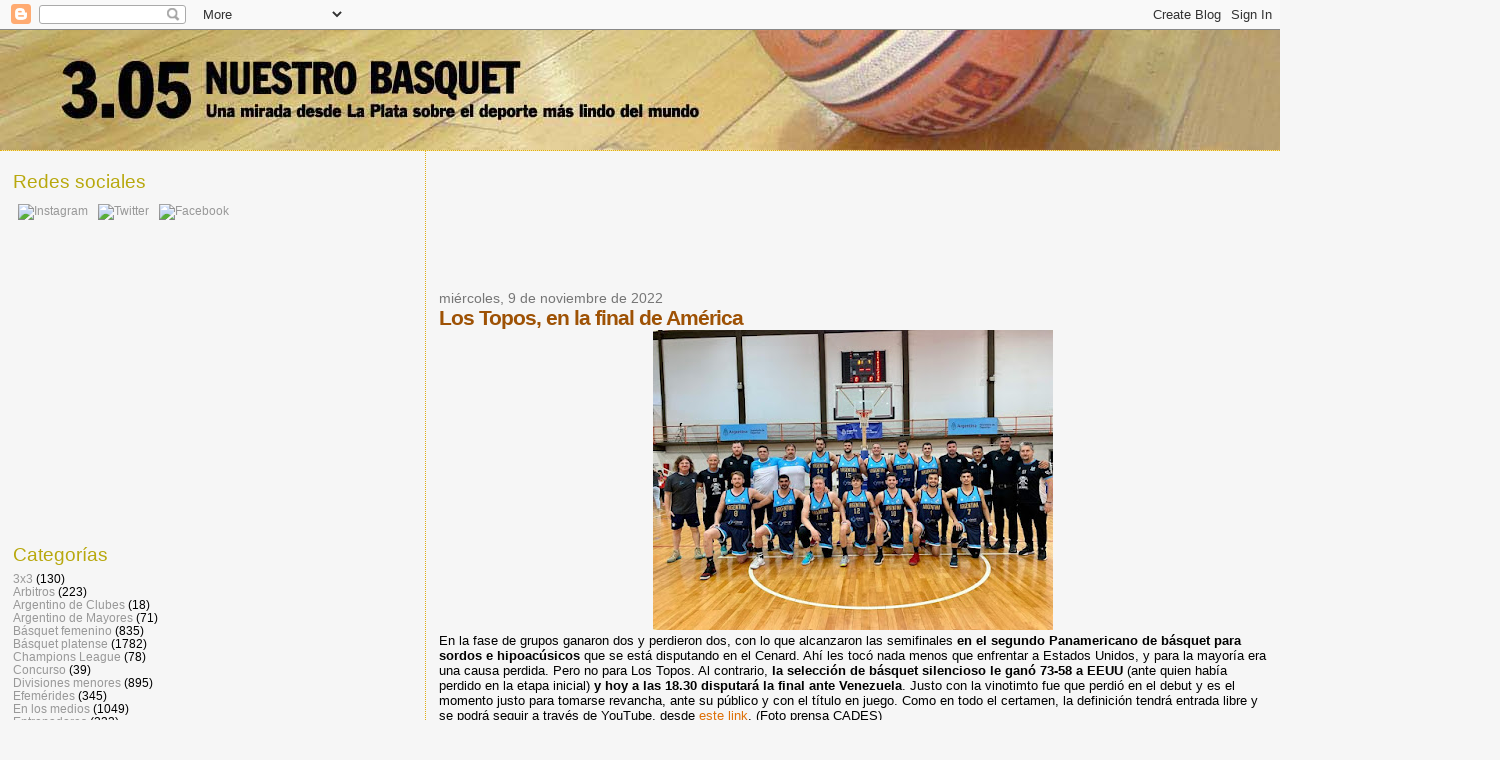

--- FILE ---
content_type: text/html; charset=utf-8
request_url: https://www.google.com/recaptcha/api2/aframe
body_size: 268
content:
<!DOCTYPE HTML><html><head><meta http-equiv="content-type" content="text/html; charset=UTF-8"></head><body><script nonce="TZU2pRPjpGbsjWKoSv7jYQ">/** Anti-fraud and anti-abuse applications only. See google.com/recaptcha */ try{var clients={'sodar':'https://pagead2.googlesyndication.com/pagead/sodar?'};window.addEventListener("message",function(a){try{if(a.source===window.parent){var b=JSON.parse(a.data);var c=clients[b['id']];if(c){var d=document.createElement('img');d.src=c+b['params']+'&rc='+(localStorage.getItem("rc::a")?sessionStorage.getItem("rc::b"):"");window.document.body.appendChild(d);sessionStorage.setItem("rc::e",parseInt(sessionStorage.getItem("rc::e")||0)+1);localStorage.setItem("rc::h",'1767169888298');}}}catch(b){}});window.parent.postMessage("_grecaptcha_ready", "*");}catch(b){}</script></body></html>